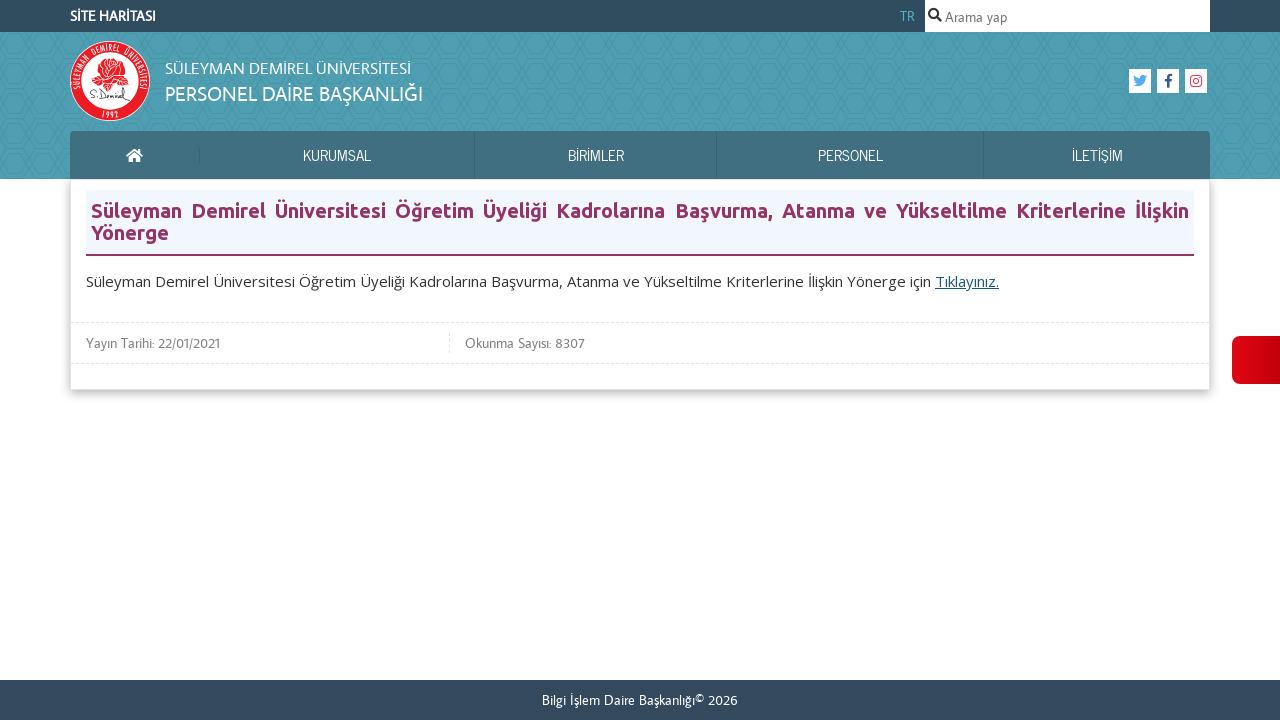

--- FILE ---
content_type: text/html; charset=utf-8
request_url: https://persdb.sdu.edu.tr/tr/haber/suleyman-demirel-universitesi-ogretim-uyeligi-kadrolarina-basvurma-atanma-ve-yukseltilme-kriterlerine-iliskin-yonerge-32642h.html
body_size: 12537
content:
<!DOCTYPE html PUBLIC "-//W3C//DTD XHTML 1.0 Transitional//EN" "http://www.w3.org/TR/xhtml1/DTD/xhtml1-transitional.dtd">
<html lang="tr">    
        <head>
        <meta charset="utf-8">
        <meta name="viewport" content="width=device-width, initial-scale=1, shrink-to-fit=no">
        <meta http-equiv="Content-Type" content="text/html; charset=utf-8" />
        <title>Süleyman Demirel Üniversitesi Öğretim Üyeliği Kadrolarına Başvurma, Atanma ve Yükseltilme Kriterlerine İlişkin Yönerge - Personel Daire Başkanlığı - Süleyman Demirel Üniversitesi</title>
        <meta name="keywords" content="Süleyman, Demirel, Üniversitesi, Öğretim, Üyeliği, Kadrolarına, Başvurma,, Atanma, ve, Yükseltilme, Kriterlerine, İlişkin, Yönerge" />
        <meta name="description" content="" />
        <meta name="robots" content="all" />
        <meta http-equiv="X-UA-Compatible" content="IE=edge" />
        <meta name="rating" content="general" />
        <meta name="author" content="Süleyman Demirel Üniversitesi" />  
        <meta name="google-site-verification" content="Sm6Tt2dlsDkAr2Ktzt_67RN0uQsFBOILyprgiJL9oyY" />
        <meta name="copyright" content="Copyright (c) 2026 Bilgi İşlem Daire Başkanlığı" />
        <meta property="og:image" content="http://w3.sdu.edu.tr/assets/images/sdu-logo-sm.png?v=3" />
        <link rel="shortcut icon" href="https://taslak.sdu.edu.tr/assets/themes/taslakv2/favicon.ico?v=2" />
        <link rel="canonical" href="https://persdb.sdu.edu.tr/tr/haber/suleyman-demirel-universitesi-ogretim-uyeligi-kadrolarina-basvurma-atanma-ve-yukseltilme-kriterlerine-iliskin-yonerge-32642h.html" />
        <link rel="apple-touch-icon" href="http://w3.sdu.edu.tr/assets/images/apple-touch-icon.png" />
	<link rel="stylesheet" href="https://cdn.jsdelivr.net/gh/orestbida/cookieconsent@3.1.0/dist/cookieconsent.css">
        <script src="https://taslak.sdu.edu.tr/assets/themes/taslakv2/highcharts/highcharts.js"></script>
        <script src="https://taslak.sdu.edu.tr/assets/themes/taslakv2/highcharts/exporting.js"></script>
        <script src="https://taslak.sdu.edu.tr/assets/themes/taslakv2/highcharts/export-data.js"></script>
        <script src="https://taslak.sdu.edu.tr/assets/themes/taslakv2/highcharts/accessibility.js"></script>
        <script src="https://taslak.sdu.edu.tr/assets/themes/taslakv2/highcharts/no-data-to-display.js"></script>
        <script src="https://taslak.sdu.edu.tr/assets/themes/taslakv2/highcharts/heatmap.js"></script>
        <script src="https://taslak.sdu.edu.tr/assets/themes/taslakv2/highcharts/treemap.js"></script>
        <link rel="stylesheet" href="https://taslak.sdu.edu.tr/assets/themes/taslakv2/node_modules/bootstrap/dist/css/bootstrap.min.css">
<link rel="stylesheet" href="https://taslak.sdu.edu.tr/assets/themes/taslakv2/node_modules/@fortawesome/fontawesome-free/css/all.min.css">
<link rel="stylesheet" href="https://taslak.sdu.edu.tr/assets/themes/taslakv2/node_modules/sweetalert2/dist/sweetalert2.min.css">
<link rel="stylesheet" href="https://taslak.sdu.edu.tr/assets/themes/taslakv2/css/webslidemenu.css?v=3">
<link rel="stylesheet" href="https://taslak.sdu.edu.tr/assets/themes/taslakv2/css/style.css?v=141220222249">
<link type="text/css" rel="stylesheet" href="https://taslak.sdu.edu.tr/assets/themes/taslakv2/css/content.css" /><script type="text/javascript">
    var BASE_URL = 'https://persdb.sdu.edu.tr/';
    var SITE_URL = '/tr/';
    var CURRENT_URL = 'https://persdb.sdu.edu.tr/tr/haber/suleyman-demirel-universitesi-ogretim-uyeligi-kadrolarina-basvurma-atanma-ve-yukseltilme-kriterlerine-iliskin-yonerge-32642h.html';
    var TITLE = document.title;
    window.onerror = function () { return false; };
</script>
        <style>
            .highcharts-data-label span {
                text-align: center
            }

			/*Erisilebilirli*/
        :root {
            --panel-width: 320px;
            --panel-bg: linear-gradient(90.69deg, rgb(225, 6, 19) -2.41%, rgb(194, 0, 10) 99.41%);
            --panel-text: #333333;
            --panel-border: #e5e7eb;
            --button-hover: #f3f4f6;
            --icon-size: 24px;

        }

        .a11y-toolbar {
            position: fixed;
            top: 50%;
            right: 0;
            transform: translateY(-50%) translateX(var(--panel-width));
            width: var(--panel-width);
            background: linear-gradient(90.69deg, rgb(225, 6, 19) -2.41%, rgb(194, 0, 10) 99.41%);
            border-radius: 12px 0 0 12px;
            transition: transform 0.3s cubic-bezier(0.4, 0, 0.2, 1);
            z-index: 9999;
            padding: 16px;
        }

            .a11y-toolbar.active {
                transform: translateY(-50%) translateX(0);
            }

        .toolbar-toggle {
            position: absolute;
            left: -48px;
            top: 50%;
            transform: translateY(-50%);
            width: 48px;
            height: 48px;
            background: linear-gradient(90.69deg, rgb(225, 6, 19) -2.41%, rgb(194, 0, 10) 99.41%);
            border: none;
            border-radius: 8px 0 0 8px;
            cursor: pointer;
            display: flex;
            align-items: center;
            justify-content: center;
            transition: background-color 0.2s;
        }

            .toolbar-toggle .engelsizceviri-highlight {
                width: 48px;
            }

        .toolbar-header {
            display: flex;
            align-items: center;
            padding-bottom: 16px;
            margin-bottom: 16px;
            border-bottom: 1px solid var(--panel-border);
        }

        .toolbar-title {
            font-size: 18px;
            font-weight: 600;
            margin: 0;
            color: var(--panel-text);
        }

        .toolbar-controls {
            display: flex;
            flex-direction: column;
            gap: 8px;
        }

        .control-button {
            display: flex;
            align-items: center;
            padding: 12px;
            border: 1px solid var(--panel-border);
            border-radius: 8px;
            background: var(--button-hover);
            cursor: pointer;
            transition: all 0.2s;
            width: 100%;
            text-align: left;
        }

            .control-button:hover {
                background: var(--button-hover);
            }

            .control-button.active {
                background: #e0e7ff;
                border-color: #818cf8;
            }

        .button-icon {
            width: var(--icon-size);
            height: var(--icon-size);
            margin-right: 12px;
            flex-shrink: 0;
        }

        .button-text {
            font-size: 14px;
            color: var(--panel-text);
        }

        .icon-wrapper {
            display: flex;
            align-items: center;
            justify-content: center;
            width: var(--icon-size);
            height: var(--icon-size);
        }

        /* Dark mode stilleri */
        [data-theme="dark"] {
            --panel-bg: #1f2937;
            --panel-text: #f9fafb;
            --panel-border: #374151;
            --button-hover: #374151;
        }

            /* Dark mode sadece içerik için */
            [data-theme="dark"] #mainContent {
                background-color: #1f2937;
                color: #f9fafb;
            }

        #mainContent {
            transition: font-size 0.3s ease;
        }

            /* Yüksek kontrast sadece içerik için */
            #mainContent.high-contrast {
                filter: contrast(150%);
            }

        /* Linkleri belirginleştirme stilleri */
        .link-underline a {
			
            text-decoration: underline;
            /* Linklerin altını çizer */
        }

        .link-border a {
            border: 2px solid blue;
            /* Linklerin etrafına çerçeve ekler */
            padding: 2px;
            /* Çerçeve ile metin arasında boşluk bırakır */
        }

        .high-contrast {
            background-color: #000 !important;
            color: #fff !important;
            filter: contrast(150%);
        }

        #toggleToolbar:focus {
            outline: none;
        }
        </style>
    </head>
<body itemscope itemtype="http://schema.org/CollegeOrUniversity" class="i18n-tr">
	<div class="a11y-toolbar" id="a11yToolbar">
        <button class="toolbar-toggle" id="toggleToolbar" aria-label="Erişilebilirlik menüsünü aç/kapat">
            <svg viewBox="0 0 454 454" fill="none" xmlns="http://www.w3.org/2000/svg">
                <path d="M226.623 453.246C101.46 453.246 0 351.786 0 226.623C0 101.46 101.46 0 226.623 0C351.786 0 453.246 101.46 453.246 226.623C453.103 351.728 351.727 453.104 226.623 453.246ZM226.623 16.787C110.735 16.787 16.787 110.735 16.787 226.623C16.787 342.511 110.735 436.459 226.623 436.459C342.511 436.459 436.459 342.511 436.459 226.623C436.325 110.785 342.461 16.922 226.623 16.787Z" fill="url(#paint0_linear_1_45)" />
                <path d="M340.304 163.118C340.371 169.371 335.973 174.785 329.837 176.002C316.491 178.931 289.557 185.831 273.156 189.608C265.526 191.337 260.113 198.136 260.146 205.967C260.213 223.551 260.44 252.635 261.178 260.382C262.085 271.73 263.587 283.011 265.685 294.199C267.716 305.438 270.293 316.618 273.407 327.647C276.412 338.55 280.013 349.277 284.193 359.785L284.411 360.331C287.005 366.777 283.874 374.113 277.419 376.698C271.25 379.174 264.225 376.429 261.371 370.428C256.058 359.164 251.383 347.606 247.379 335.805C243.35 324.18 239.875 312.37 236.963 300.376C236.006 296.507 235.15 292.612 234.327 288.701C233.932 286.771 232.22 285.377 230.239 285.377H223.004C221.023 285.377 219.311 286.77 218.908 288.709C218.094 292.62 217.229 296.515 216.272 300.384C213.368 312.378 209.893 324.188 205.856 335.813C201.844 347.606 197.177 359.164 191.864 370.436C188.876 376.714 181.364 379.375 175.094 376.387C169.093 373.533 166.348 366.5 168.824 360.339L169.042 359.793C173.222 349.284 176.823 338.558 179.828 327.655C182.942 316.626 185.519 305.446 187.55 294.207C189.648 283.019 191.159 271.738 192.057 260.39C192.796 252.643 193.014 223.56 193.089 205.975C193.114 198.152 187.709 191.354 180.079 189.616C163.678 185.831 136.744 178.94 123.398 176.01C117.262 174.793 112.864 169.379 112.931 163.126C113.191 156.176 119.041 150.754 125.991 151.023C126.73 151.048 127.46 151.141 128.182 151.3L128.946 151.468C160.95 159.156 193.701 163.252 226.612 163.68C259.523 163.252 292.282 159.148 324.278 151.468L325.042 151.3C331.841 149.823 338.547 154.137 340.016 160.936C340.186 161.65 340.279 162.388 340.304 163.118ZM226.623 142.689C245.164 142.689 260.197 127.656 260.197 109.115C260.197 90.574 245.164 75.541 226.623 75.541C208.082 75.541 193.049 90.574 193.049 109.115C193.049 127.656 208.082 142.689 226.623 142.689Z" fill="url(#paint1_linear_1_45)" />
                <defs>
                    <linearGradient id="paint0_linear_1_45" x1="226.624" y1="453.27" x2="226.624" y2="0.0264211" gradientUnits="userSpaceOnUse">
                        <stop stop-color="#E2EFF6" />
                        <stop offset="1" stop-color="white" />
                    </linearGradient>
                    <linearGradient id="paint1_linear_1_45" x1="226.62" y1="377.638" x2="226.62" y2="75.567" gradientUnits="userSpaceOnUse">
                        <stop stop-color="#E2EFF6" />
                        <stop offset="1" stop-color="white" />
                    </linearGradient>
                </defs>
            </svg>

        </button>

        <div class="toolbar-controls">
            <button class="control-button" id="increaseFontSize">
                <div class="icon-wrapper">
                    <svg class="button-icon" id="fi_13654515" enable-background="new 0 0 64 64" viewBox="0 0 64 64" xmlns="http://www.w3.org/2000/svg"><g><path d="m46.902 56.778-18.442-45.323c-.767-1.883-2.598-3.115-4.631-3.115s-3.865 1.232-4.631 3.116l-18.443 45.322c-1.041 2.558.189 5.476 2.747 6.516.617.252 1.255.37 1.882.37 1.974 0 3.844-1.176 4.633-3.116l4.454-10.945h18.715l4.454 10.945c1.039 2.557 3.956 3.79 6.516 2.746 2.557-1.041 3.787-3.959 2.746-6.516zm-28.361-17.176 5.288-12.996 5.288 12.996z" fill="#3c4652"></path><path d="m58.615 8.407h-3.072v-3.072c0-2.761-2.238-5-5-5s-5 2.239-5 5v3.071h-3.071c-2.762 0-5 2.239-5 5s2.238 5 5 5h3.071v3.071c0 2.761 2.238 5 5 5s5-2.239 5-5v-3.071h3.072c2.762 0 5-2.239 5-5s-2.239-4.999-5-4.999z" fill="#2d7abe"></path></g></svg>
                </div>
                <span class="button-text">Yazı Boyutunu Büyüt</span>
            </button>

            <button class="control-button" id="decreaseFontSize">
                <div class="icon-wrapper">
                    <svg class="button-icon" id="fi_13654565" enable-background="new 0 0 64 64" viewBox="0 0 64 64" xmlns="http://www.w3.org/2000/svg"><g><path d="m46.902 52.776-18.442-45.323c-.767-1.883-2.598-3.115-4.631-3.115s-3.865 1.232-4.631 3.116l-18.443 45.322c-1.041 2.558.189 5.476 2.747 6.516.617.252 1.255.37 1.882.37 1.974 0 3.844-1.176 4.633-3.116l4.455-10.946h18.715l4.454 10.945c1.039 2.557 3.956 3.79 6.516 2.746 2.556-1.04 3.786-3.958 2.745-6.515zm-28.361-17.176 5.288-12.996 5.288 12.996z" fill="#3c4652"></path><path d="m58.615 14.404h-16.144c-2.762 0-5-2.239-5-5s2.238-5 5-5h16.144c2.762 0 5 2.239 5 5s-2.239 5-5 5z" fill="#2d7abe"></path></g></svg>
                </div>
                <span class="button-text">Yazı Boyutunu Küçült</span>
            </button>

            <button class="control-button" id="highlightLinks">
                <div class="icon-wrapper">
                    <svg class="button-icon" id="fi_5678732" enable-background="new 0 0 512.004 512.004" height="512" viewBox="0 0 512.004 512.004" width="512" xmlns="http://www.w3.org/2000/svg"><g><g><path d="m105.344 105.343c-2.93 2.93-6.77 4.4-10.6 4.4-3.84 0-7.68-1.47-10.61-4.4l-32.58-32.58c-5.86-5.86-5.86-15.35 0-21.21l30.979 19.568z" fill="#6d4d8c"></path></g><g><path d="m59.528 170.856c-1.278 0-2.575-.164-3.868-.509l-44.515-11.849c-8.005-2.131-12.768-10.348-10.637-18.354s10.349-12.771 18.354-10.637l44.515 11.849c8.005 2.131 12.768 10.348 10.637 18.354-1.787 6.713-7.854 11.146-14.486 11.146z" fill="#6d4d8c"></path></g><g><path d="m155.842 74.522c-6.633 0-12.699-4.433-14.485-11.146l-11.849-44.515c-2.131-8.006 2.631-16.223 10.637-18.354 8.004-2.128 16.223 2.631 18.354 10.637l11.849 44.515c2.131 8.006-2.631 16.223-10.637 18.354-1.293.344-2.592.509-3.869.509z" fill="#533373"></path></g><g><g><path d="m478.485 478.482c-16.026 16.026-41.581 17.598-59.446 3.659l-37.246-29.07-31.5 52.148c-6.053 10.771-23.445 8.153-26.088-3.868l-54.444-214.203c-1.239-4.888.181-10.062 3.745-13.625l.01-.009 119.512 74.729z" fill="#6d4d8c"></path></g><path d="m505.221 350.29-52.148 31.5 29.07 37.246c13.94 17.865 12.368 43.42-3.659 59.446l-204.97-204.97c3.564-3.554 8.728-4.983 13.616-3.745l214.222 54.434c12.038 2.64 14.623 20.073 3.869 26.089z" fill="#533373"></path></g><path d="m105.344 105.343-53.79-53.79c5.86-5.86 15.35-5.86 21.21 0l32.58 32.58c5.86 5.86 5.86 15.35 0 21.21z" fill="#533373"></path><path d="m208.034 208.033-41.43 41.42c-2.93 2.93-6.77 4.39-10.61 4.39s-7.68-1.46-10.61-4.39c-5.85-5.86-5.85-15.35 0-21.21l41.43-41.43h21.22z" fill="#99f"></path><g><g><path d="m144.286 331.828c-21.713.001-42.125-8.453-57.478-23.806-15.351-15.351-23.805-35.765-23.805-57.482.01-21.72 8.464-42.125 23.805-57.466l29.699-29.699c5.857-5.857 15.355-5.857 21.213 0s5.858 15.355 0 21.213l-29.699 29.699c-9.678 9.678-15.011 22.556-15.018 36.26 0 13.697 5.333 26.578 15.018 36.263 19.996 19.995 52.528 19.993 72.523 0l29.699-29.698c5.858-5.857 15.354-5.859 21.213 0 5.857 5.857 5.857 15.355 0 21.213l-29.699 29.698c-15.35 15.35-35.76 23.804-57.471 23.805z" fill="#bfb3ff"></path></g><path d="m331.824 144.293c-.01 21.72-8.46 42.12-23.8 57.46l-29.7 29.7c-2.93 2.93-6.77 4.4-10.61 4.4-3.83 0-7.67-1.47-10.6-4.4-5.86-5.85-5.86-15.35 0-21.21l29.7-29.7c9.67-9.68 15.01-22.55 15.01-36.26 0-13.7-5.33-26.58-15.01-36.26-20-20-52.53-19.99-72.53 0l-29.7 29.7c-5.85 5.86-15.35 5.86-21.21 0s-5.86-15.36 0-21.22l29.7-29.69c31.69-31.7 83.26-31.7 114.95 0 15.35 15.35 23.8 35.76 23.8 57.48z" fill="#99f"></path></g><path d="m249.434 166.623-41.4 41.41-21.22-21.22 41.4-41.4c5.86-5.86 15.36-5.86 21.22 0 5.86 5.85 5.86 15.35 0 21.21z" fill="#8066ff"></path></g></svg>
                </div>
                <span class="button-text">
                    Linkleri  
                    Belirginleştir
                </span>
            </button>

            <button class="control-button" id="zoomIn">
                <div class="icon-wrapper">
                    <svg class="button-icon" clip-rule="evenodd" fill-rule="evenodd" height="512" stroke-linejoin="round" stroke-miterlimit="2" viewBox="0 0 64 64" width="512" xmlns="http://www.w3.org/2000/svg" id="fi_5460533"><g fill="#444a6e"><path d="m21.161 3h-9.032c-5.042 0-9.129 4.087-9.129 9.129v9.032c0 2.048 1.662 3.71 3.71 3.71 2.047 0 3.709-1.662 3.709-3.71v-9.032c0-.944.766-1.71 1.71-1.71h9.032c2.048 0 3.71-1.662 3.71-3.709 0-2.048-1.662-3.71-3.71-3.71z"></path><path d="m61 21.161v-9.032c0-5.042-4.087-9.129-9.129-9.129h-9.032c-2.048 0-3.71 1.662-3.71 3.71 0 2.047 1.662 3.709 3.71 3.709h9.032c.944 0 1.71.766 1.71 1.71v9.032c0 2.048 1.662 3.71 3.709 3.71 2.048 0 3.71-1.662 3.71-3.71z"></path><path d="m42.839 61h9.032c5.042 0 9.129-4.087 9.129-9.129v-9.032c0-2.048-1.662-3.71-3.71-3.71-2.047 0-3.709 1.662-3.709 3.71v9.032c0 .944-.766 1.71-1.71 1.71h-9.032c-2.048 0-3.71 1.662-3.71 3.709 0 2.048 1.662 3.71 3.71 3.71z"></path><path d="m3 42.839v9.032c0 5.042 4.087 9.129 9.129 9.129h9.032c2.048 0 3.71-1.662 3.71-3.71 0-2.047-1.662-3.709-3.71-3.709h-9.032c-.944 0-1.71-.766-1.71-1.71v-9.032c0-2.048-1.662-3.71-3.709-3.71-2.048 0-3.71 1.662-3.71 3.71z"></path></g><path d="m28 28h-7c-2.208 0-4 1.792-4 4s1.792 4 4 4h7v7c0 2.208 1.792 4 4 4s4-1.792 4-4v-7h7c2.208 0 4-1.792 4-4s-1.792-4-4-4h-7v-7c0-2.208-1.792-4-4-4s-4 1.792-4 4z" fill="#f8bc38"></path></svg>
                </div>
                <span class="button-text">Yakınlaştır</span>
            </button>

            <button class="control-button" id="zoomOut">
                <div class="icon-wrapper">
                    <svg class="button-icon" clip-rule="evenodd" fill-rule="evenodd" height="512" stroke-linejoin="round" stroke-miterlimit="2" viewBox="0 0 64 64" width="512" xmlns="http://www.w3.org/2000/svg" id="fi_5460591"><g fill="#444a6e"><path d="m21.166 3.136h-9.032c-5.042 0-9.129 4.087-9.129 9.129v9.032c0 2.048 1.662 3.71 3.709 3.71 2.048 0 3.71-1.662 3.71-3.71v-9.032c0-.944.766-1.71 1.71-1.71h9.032c2.047 0 3.71-1.662 3.71-3.709 0-2.048-1.663-3.71-3.71-3.71z"></path><path d="m61.005 21.297v-9.032c0-5.042-4.087-9.129-9.129-9.129h-9.033c-2.047 0-3.709 1.662-3.709 3.71 0 2.047 1.662 3.709 3.709 3.709h9.033c.944 0 1.709.766 1.709 1.71v9.032c0 2.048 1.663 3.71 3.71 3.71s3.71-1.662 3.71-3.71z"></path><path d="m42.843 61.136h9.033c5.042 0 9.129-4.087 9.129-9.129v-9.032c0-2.048-1.663-3.71-3.71-3.71s-3.71 1.662-3.71 3.71v9.032c0 .944-.765 1.71-1.709 1.71h-9.033c-2.047 0-3.709 1.662-3.709 3.709 0 2.048 1.662 3.71 3.709 3.71z"></path><path d="m3.005 42.975v9.032c0 5.042 4.087 9.129 9.129 9.129h9.032c2.047 0 3.71-1.662 3.71-3.71 0-2.047-1.663-3.709-3.71-3.709h-9.032c-.944 0-1.71-.766-1.71-1.71v-9.032c0-2.048-1.662-3.71-3.71-3.71-2.047 0-3.709 1.662-3.709 3.71z"></path></g><path d="m43.005 28.136h-22c-2.208 0-4 1.792-4 4s1.792 4 4 4h22c2.207 0 4-1.792 4-4s-1.793-4-4-4z" fill="#df2626"></path></svg>
                </div>
                <span class="button-text">Uzaklaştır</span>
            </button>

            <button class="control-button" id="resetSettings">
                <div class="icon-wrapper">
                    <svg class="button-icon" id="fi_2499263" enable-background="new 0 0 64.019 64.019" height="512" viewBox="0 0 64.019 64.019" width="512" xmlns="http://www.w3.org/2000/svg" xmlns:xlink="http://www.w3.org/1999/xlink"><linearGradient id="SVGID_1_" gradientUnits="userSpaceOnUse" x1="17.091" x2="49.122" y1="35.929" y2="3.898"><stop offset="0" stop-color="#1a6fb0"></stop><stop offset="1" stop-color="#3d9ae2"></stop></linearGradient><linearGradient id="SVGID_2_" gradientUnits="userSpaceOnUse" x1="14.883" x2="46.914" y1="60.126" y2="28.096"><stop offset="0" stop-color="#00b6bd"></stop><stop offset="1" stop-color="#46f8ff"></stop></linearGradient><g><path d="m63.999 31.717c-.158-17.51-14.452-31.707-31.999-31.707-7.859 0-15.295 2.835-21.149 8.023l-3.437-3.437c-.573-.573-1.432-.744-2.18-.434-.747.31-1.234 1.039-1.234 1.848v16c0 1.105.895 2 2 2h16c.809 0 1.538-.487 1.848-1.235.309-.747.139-1.607-.434-2.179l-4.062-4.062c3.568-2.931 7.99-4.524 12.648-4.524 11.028 0 20 8.972 20 20 0 1.104.895 2 2 2h8c.008.001.016.001.019 0 1.106 0 2-.896 2-2 0-.1-.006-.198-.02-.293z" fill="url(#SVGID_1_)"></path><path d="m58 40.01h-16c-.809 0-1.538.487-1.848 1.234-.309.748-.139 1.607.434 2.18l4.062 4.061c-3.569 2.931-7.991 4.525-12.648 4.525-11.028 0-20-8.972-20-20 0-1.105-.896-2-2-2h-8c-1.105 0-2 .896-2 2 0 17.645 14.355 32 32 32 7.859 0 15.295-2.835 21.149-8.022l3.437 3.437c.572.572 1.431.742 2.18.434.747-.311 1.234-1.041 1.234-1.849v-16c0-1.105-.896-2-2-2z" fill="url(#SVGID_2_)"></path></g></svg>
                </div>
                <span class="button-text">Ayarları Sıfırla</span>
            </button>
        </div>
    </div>
	<header>
		<div class="wsmenucontent overlapblackbg"></div>
		<div class="wsmenuexpandermain slideRight">
			<a id="navToggle" class="animated-arrow slideLeft">
				<span></span>
			</a>
			<a class="smallogo" style="padding-top:5px">
							</a>
			<a class="callusicon visible-xs" href="tel:0246 211 10 45"> 
				<span class="fas fa-phone"></span>
			</a>
			<div class="clearfix"></div>
		</div>
		
		<div class="header wrapper">
			<div id="fixed-nav" class="wrapper hidden-print">
				<div class="container">
					                    
					<div id="top-nav" class="row justify-content-between">
                        <div class="top-nav__dil w-50 align-items-center justify-content-start">
                                <a href="/tr/site-haritasi" style="color: #fff !important; font-weight: bold; text-decoration: none">SİTE HARİTASI</a>
                        </div>

						<div class="top-nav__dil">
                                                            <a href="https://persdb.sdu.edu.tr/tr">TR</a>
                            						</div>
						<div class="top-nav__arama search-field">
                            <i class="fas fa-search"></i>
                            <form method="post" action="/tr/arsiv" id="search-form">
                                <input type="text" id="sdu-search" placeholder="Arama yap" name="q" data-toggle="typeahead" autocomplete="off" tabindex="1"/>
                            </form>
						</div>
						<div class="arrow-up hidden-xs"></div>
						<div class="arrow-down hidden-xs"></div>
					</div>
				</div>
			</div>
		</div>
		
		<div class="container header__container">
			<div class="header__top">
				<div class="header__logo">
					<svg class="header__sdu-logo img-fluid">
						<a href="/tr/">
							<use href="https://persdb.sdu.edu.tr/assets/themes/taslakv2/img/sdu-icon.svg#sdu-beyaz-cerceve" xlink:href="https://persdb.sdu.edu.tr/assets/themes/taslakv2/img/sdu-icon.svg#sdu-beyaz-cerceve"></use>
						</a>
					</svg>
					<span>
						<a href="/tr/" alt="Süleyman Demirel Üniversitesi">
							<small>Süleyman Demirel Üniversitesi</small>
						</a>
						<a href="/tr/" alt="Personel Daire Başkanlığı">
                            Personel Daire Başkanlığı                        </a>
					</span>
				</div>
				<div class="header__sosyal-medya">
                    					<div class="header__icon-box">
						<a href="https://twitter.com/sdupersonel" class="twitter">
							<i class="fab fa-twitter"></i>
						</a>
                    </div>
                    
                    					<div class="header__icon-box">
						<a href="https://www.facebook.com/SDUpbs/" class="facebook">
							<i class="fab fa-facebook-f"></i>
						</a>
                    </div>
                    
                    					<div class="header__icon-box">
						<a href="https://www.instagram.com/sdupersonel/?hl=tr" class="instagram">
							<i class="fab fa-instagram"></i>
						</a>
                    </div>
                    
                    
                    
                     
				</div>
			</div>
			<div class="header__menu"> 
				<nav class="wsmenu slideLeft clearfix ana-menu" role="navigation">
                    
<ul class="mobile-sub wsmenu-list">
<li><a href="/tr/"><i class="fas fa-home"></i><span class="sr-only">Ana Sayfa</span></a></li><li><a href="/tr/kurumsal.html" target="_self">KURUMSAL</a>
<ul class="wsmenu-submenu">
<li><a href="/tr/kurumsal/misyon-ve-vizyon-12032s.html" target="_self"><i class="fa fa-angle-right"></i>Misyon ve Vizyon</a></li>
<li><a href="/tr/kurumsal/yonetim-12712s.html" target="_self"><i class="fa fa-angle-right"></i>Yönetim</a></li>
<li><a href="/tr/kurumsal/kalite-politikasi-12984s.html" target="_self"><i class="fa fa-angle-right"></i>Kalite Politikası</a></li>
<li><a href="/tr/kurumsal/organizasyon-semasi-12644s.html" target="_self"><i class="fa fa-angle-right"></i>Organizasyon Şeması</a></li>
<li><a href="/tr/kurumsal/yetki-gorev-ve-sorumluluklari-13609s.html" target="_self"><i class="fa fa-angle-right"></i>Yetki, Görev ve Sorumlulukları</a></li>
<li><a href="/tr/kurumsal/sdu-kalite-guvence-sistemi-karar-agaci-modeli-16512s.html" target="_self"><i class="fa fa-angle-right"></i>SDÜ Kalite Güvence Sistemi Karar Ağacı Modeli</a></li>
</ul></li>
<li><a href="/tr/birimler.html" target="_blank">Birimler</a>
<ul class="wsmenu-submenu">
<li><a href="/tr/atama-ve-ozluk-sube-mudurlugu.html" target="_self"><i class="fa fa-angle-right"></i>Atama ve Özlük Şube Müdürlüğü</a>
<ul class="wsmenu-submenu-sub">
<li><a href="/tr/atama-ve-ozluk-sube-mudurlugu/organizasyon-semasi-14814s.html" target="_self"><i class="fa fa-angle-right"></i>Organizasyon Şeması</a></li>
<li><a href="/tr/atama-ve-ozluk-sube-mudurlugu/is-akis-semalari-14822s.html" target="_self"><i class="fa fa-angle-right"></i>İş Akış Şemaları</a></li>
<li><a href="/tr/atama-ve-ozluk-sube-mudurlugu/dokumanlar-14840s.html" target="_self"><i class="fa fa-angle-right"></i>Dökümanlar</a></li>
</ul></li>
<li><a href="/tr/disiplin-sube-mudurlugu.html" target="_self"><i class="fa fa-angle-right"></i>Disiplin Şube Müdürlüğü</a>
<ul class="wsmenu-submenu-sub">
<li><a href="/tr/disiplin-sube-mudurlugu/organizasyon-semasi-14819s.html" target="_self"><i class="fa fa-angle-right"></i>Organizasyon Şeması</a></li>
<li><a href="/tr/disiplin-sube-mudurlugu/is-akis-semalari-14823s.html" target="_self"><i class="fa fa-angle-right"></i>İş Akış Şemaları</a></li>
<li><a href="/tr/disiplin-sube-mudurlugu/dokumanlar-14841s.html" target="_self"><i class="fa fa-angle-right"></i>Dökümanlar</a></li>
</ul></li>
<li><a href="/tr/egitim-ve-planlama-sube-mudurlugu.html" target="_self"><i class="fa fa-angle-right"></i>Eğitim ve Planlama Şube Müdürlüğü</a>
<ul class="wsmenu-submenu-sub">
<li><a href="/tr/egitim-ve-planlama-sube-mudurlugu/organizasyon-semasi-14821s.html" target="_self"><i class="fa fa-angle-right"></i>Organizasyon Şeması</a></li>
<li><a href="/tr/egitim-ve-planlama-sube-mudurlugu/is-akis-semalari-14824s.html" target="_self"><i class="fa fa-angle-right"></i>İş Akış Şemaları</a></li>
<li><a href="/tr/egitim-ve-planlama-sube-mudurlugu/dokumanlar-14839s.html" target="_self"><i class="fa fa-angle-right"></i>Dökümanlar</a></li>
</ul></li>
<li><a href="/tr/evrak-kayitsekreterlik-birimi.html" target="_self"><i class="fa fa-angle-right"></i>Evrak Kayıt/Sekreterlik Birimi</a>
<ul class="wsmenu-submenu-sub">
<li><a href="/tr/evrak-kayitsekreterlik-birimi/organizasyon-semasi-14828s.html" target="_self"><i class="fa fa-angle-right"></i>Organizasyon Şeması</a></li>
<li><a href="/tr/evrak-kayitsekreterlik-birimi/is-akis-semalari-14829s.html" target="_self"><i class="fa fa-angle-right"></i>İş Akış Şemaları</a></li>
</ul></li>
<li><a href="/tr/tasinir-kayit-kontrol-birimi.html" target="_self"><i class="fa fa-angle-right"></i>Taşınır Kayıt Kontrol Birimi</a>
<ul class="wsmenu-submenu-sub">
<li><a href="/tr/tasinir-kayit-kontrol-birimi/personel-14830s.html" target="_self"><i class="fa fa-angle-right"></i>Personel</a></li>
<li><a href="/tr/tasinir-kayit-kontrol-birimi/organizasyon-semasi-14831s.html" target="_self"><i class="fa fa-angle-right"></i>Organizasyon Şeması</a></li>
<li><a href="/tr/tasinir-kayit-kontrol-birimi/is-akis-semalari-14832s.html" target="_self"><i class="fa fa-angle-right"></i>İş Akış Şemaları</a></li>
</ul></li>
<li><a href="/tr/arsiv-birimi.html" target="_self"><i class="fa fa-angle-right"></i>Arşiv Birimi</a>
<ul class="wsmenu-submenu-sub">
<li><a href="/tr/arsiv-birimi/organizasyon-semasi-14834s.html" target="_self"><i class="fa fa-angle-right"></i>Organizasyon Şeması</a></li>
<li><a href="/tr/arsiv-birimi/is-akis-semalari-14836s.html" target="_self"><i class="fa fa-angle-right"></i>İş Akış Şemaları</a></li>
</ul></li>
<li><a href="/tr/kalite-birimi.html" target="_self"><i class="fa fa-angle-right"></i>Kalite Birimi</a></li>
</ul></li>
<li><a href="/tr/idari-kadro" target="_self">PERSONEL</a></li>
<li><a href="/tr/iletisim">İletişim</a></ul>                </nav>
			</div>
		</div>
	</header>
<article>		
	<section class="main">
		<div class="container bordered">
            <div class="row main__body">
                <div class="col-md-12">
                    <h2 class="page-title">Süleyman Demirel Üniversitesi Öğretim Üyeliği Kadrolarına Başvurma, Atanma ve Yükseltilme Kriterlerine İlişkin Yönerge</h2>
                    <p></p>                                        
                    <p>Süleyman Demirel Üniversitesi Öğretim Üyeliği Kadrolarına Başvurma, Atanma ve Yükseltilme Kriterlerine İlişkin Yönerge için <a href="https://persdb.sdu.edu.tr/assets/uploads/sites/128/files/ynr-005-suleyman-demirel-universitesi-ogretim-uyeligi-kadrolarina-basvurma-atanma-ve-yukseltilme-kriterlerine-iliskin-yonerge-22012021.pdf">Tıklayınız.</a></p>                </div>
            </div>

            <div class="main__icerik-bilgi-container">
                <div class="row main__icerik-bilgi">
                    <div class="col-sm-4">Yayın Tarihi: 22/01/2021</div>
                    <div class="col-sm-4">Okunma Sayısı: 8307</div>
                    <!--<div class="col-sm-4">Yayınlayan: Kurumsal İletişim Merkezi</div>-->
                </div>
            </div>

            <div class="row">
	<div class="main__share-bar">
		<ul class="main__share-items">
			<li>
				<a class="fab fa-facebook-f facebook" href="https://persdb.sdu.edu.tr/tr/haber/suleyman-demirel-universitesi-ogretim-uyeligi-kadrolarina-basvurma-atanma-ve-yukseltilme-kriterlerine-iliskin-yonerge-32642h.html"></a>
			</li>
			<li>
				<a class="fab fa-twitter twitter" href="https://persdb.sdu.edu.tr/tr/haber/suleyman-demirel-universitesi-ogretim-uyeligi-kadrolarina-basvurma-atanma-ve-yukseltilme-kriterlerine-iliskin-yonerge-32642h.html"></a>
			</li>
			<li>
				<a class="fab fa-google-plus-g google-plus" href="https://persdb.sdu.edu.tr/tr/haber/suleyman-demirel-universitesi-ogretim-uyeligi-kadrolarina-basvurma-atanma-ve-yukseltilme-kriterlerine-iliskin-yonerge-32642h.html"></a>
			</li>
			<li>
				<a class="fab fa-linkedin-in linkedin" href="https://persdb.sdu.edu.tr/tr/haber/suleyman-demirel-universitesi-ogretim-uyeligi-kadrolarina-basvurma-atanma-ve-yukseltilme-kriterlerine-iliskin-yonerge-32642h.html"></a>
			</li>
			<li>
				<a class="fab fa-whatsapp whatsapp" href="https://persdb.sdu.edu.tr/tr/haber/suleyman-demirel-universitesi-ogretim-uyeligi-kadrolarina-basvurma-atanma-ve-yukseltilme-kriterlerine-iliskin-yonerge-32642h.html"></a>
			</li>
		</ul>
	</div>
</div>		</div>
	</section>
</article>


<footer>
    <div class="container">
        <div class="row">
            <div class="col-md-12">
                <a href="http://bidb.sdu.edu.tr" target="_blank" class="footer__link">Bilgi İşlem Daire Başkanlığı© 2026</a>
            </div>
                    </div>
    </div>
</footer>

<!-- JS import -->
<script src="https://taslak.sdu.edu.tr/assets/themes/taslakv2/node_modules/jquery/dist/jquery.min.js"></script>
<script src="https://taslak.sdu.edu.tr/assets/themes/taslakv2/js/jquery-ui/jquery-ui.min.js"></script>
<script src="https://taslak.sdu.edu.tr/assets/themes/taslakv2/js/jquery.cookiebar.js"></script>
<script src="https://taslak.sdu.edu.tr/assets/themes/taslakv2/node_modules/popper.js/dist/umd/popper.min.js"></script>
<script src="https://taslak.sdu.edu.tr/assets/themes/taslakv2/node_modules/bootstrap/dist/js/bootstrap.min.js"></script>
<script src="https://taslak.sdu.edu.tr/assets/themes/taslakv2/node_modules/sweetalert2/dist/sweetalert2.min.js"></script>
<script src="https://taslak.sdu.edu.tr/assets/themes/taslakv2/js/sdu.js?v=160820221600"></script>






    <!-- Start of SUPSIS Embed Code -->
    <script>window.supsis=window.supsis||function(){(supsis.q=supsis.q||[]).push(arguments)};supsis.l=+new Date;</script>
    <script src="https://visitor-webdestek.sdu.edu.tr/static/js/loader.js" type="text/javascript" async defer></script>
    <!-- End of SUPSIS Embed Code -->
    <script>
        supsis("department", "637f1195365114f4a3264d64");

    </script>
<script>
    $('#iletisimGonderButton').on('click', function(){
        $.ajax({
            url: $('#iletisimForm').attr('action'),
            type: 'POST',
            data : $('#iletisimForm').serialize(),
            success: function(data){
                var jsonData = JSON.parse(data);
                if(jsonData.result === true)
                {
                    $('.iletisim-form-mesaj').append('div').text(jsonData.message).removeClass('alert-danger');
                    $('.iletisim-form-mesaj').append('div').text(jsonData.message).addClass('alert alert-success');
                }else
                {
                    $('.iletisim-form-mesaj').append('div').text(jsonData.message).removeClass('alert-success');
                    $('.iletisim-form-mesaj').append('div').text(jsonData.message).addClass('alert alert-danger');
                    grecaptcha.reset();
                }
            }
        });
        return false;
    });
</script>
<script src="https://cdn.jsdelivr.net/gh/orestbida/cookieconsent@3.1.0/dist/cookieconsent.umd.js"></script>
<script>
document.addEventListener('DOMContentLoaded', () => {
            CookieConsent.run({
    
			    // Dil ayarları bloğu
			    language: {
			        default: 'tr',
			        translations: {
			            tr: {
			                consentModal: {
			                    title: 'Bu web sitesi çerezleri kullanır',
			                    description: 'Web sitemizde daha iyi bir kullanıcı deneyimi sunabilmek için çerezler (cookie) kullanılmaktadır. Çerezler hakkında detaylı bilgi almak için [Çerez Politikası](https://w3.sdu.edu.tr/sayfa/5893/cerez-politikasi) sayfasını inceleyebilirsiniz.',
			                    acceptAllBtn: 'Tümünü Kabul Et',
			                    acceptNecessaryBtn: 'Reddet',
			                    showPreferencesBtn: 'Tercihleri Yönet',
			                    footer: '<a href="https://w3.sdu.edu.tr/sayfa/5893/cerez-politikasi" target="_blank">Çerez Politikası</a>'
			                },
			                preferencesModal: {
			                    title: 'Çerez Tercihleri',
			                    acceptAllBtn: 'Tümünü Kabul Et',
			                    acceptNecessaryBtn: 'Reddet',
			                    savePreferencesBtn: 'Tercihlerimi Kaydet',
			                    closeIconLabel: 'Kapat',
			                    serviceCounterLabel: 'Hizmet',
			                    sections: [
			                        {
			                            title: 'Çerez Kullanımı',
			                            description: 'Web sitemizi ziyaretiniz sırasında edindiğimiz bilgileri ne amaçla kullandığımızı seçebilirsiniz. Daha fazla bilgi için lütfen çerez politikamızı okuyun.'
			                        },
			                        {
			                            // Politika 3.3.2.a'dan alındı
			                            title: 'Kesinlikle Gerekli Çerezler',
			                            description: 'Bu çerezler internet sitesinin çalışması amacıyla gerekli olan çerezlerdir. Söz konusu çerezler kullanıcının talep etmiş olduğu bir bilgi toplumu hizmetinin (log-in olma, form doldurma, gizlilik tercihlerinin hatırlanması gibi) yerine getirilebilmesi için zorunlu olarak kullanılmaktadırlar.',
			                            linkedCategory: 'necessary',
			                            cookieTable: {
			                                caption: 'Kullanılan Gerekli Çerezler',
			                                headers: {
			                                    name: 'Çerez Adı',
			                                    domain: 'Taraf',
			                                    desc: 'Amaç'
			                                },
			                                body: [
			                                    {
			                                        name: 'AspNetCore.***',
			                                        domain: 'Birinci Taraf',
			                                        desc: 'Kullanıcı oturumunu yönetmek ve kimlik doğrulama sağlamak.'
			                                    },
			                                    {
			                                        name: '_Secure-***',
			                                        domain: 'Üçüncü Taraf (Google)',
			                                        desc: 'Kullanıcı güvenliğini artırmak ve oturum güvenliğini sağlamak.'
			                                    },
			                                    {
			                                        name: 'SID, SSID, SIDCC, SAPISID',
			                                        domain: 'Üçüncü Taraf (Google)',
			                                        desc: 'Kullanıcı oturum güvenliğini sağlamak ve kimlik doğrulamayı desteklemek.'
			                                    },
			                                    {
			                                        name: 'cookiesession1',
			                                        domain: 'Birinci Taraf',
			                                        desc: 'Kullanıcı oturumlarını izlemek ve oturum sürekliliğini sağlamak.'
			                                    },
			                                    {
			                                        name: 'XSRF-TOKEN',
			                                        domain: 'Birinci Taraf',
			                                        desc: 'CSRF saldırılarına karşı koruma sağlayarak oturum güvenliğini artırmak.'
			                                    }
			                                ]
			                            }
			                        },
			                        {
			                            // Politika 3.3.2.b'den alındı
			                            title: 'İşlevsel Çerezler',
			                            description: 'Web sitesi veya uygulamalarda kullanılan kişiselleştirme ve tercihlerin hatırlanması amaçları ile kullanılan çerezlerdir. Bu çerezler zorunlu çerezler dışında kalan işlevsellikleri sağlama amacıyla kullanılmaktadır.',
			                            linkedCategory: 'functionality',
			                            cookieTable: {
			                                caption: 'Kullanılan İşlevsel Çerezler',
			                                headers: {
			                                    name: 'Çerez Adı',
			                                    domain: 'Taraf',
			                                    desc: 'Amaç'
			                                },
			                                body: [
			                                    {
			                                        name: 'LOGIN_INFO, PREF',
			                                        domain: 'Üçüncü Taraf (YouTube)',
			                                        desc: 'YouTube oturum bilgilerini ve kullanıcı tercihlerini saklamak.'
			                                    },
			                                    {
			                                        name: 'stripe_mid',
			                                        domain: 'Üçüncü Taraf (Stripe)',
			                                        desc: 'Ödeme işlemlerinde oturum güvenliğini ve doğruluğunu sağlamak.'
			                                    },
			                                    {
			                                        name: 'OptanonConsent',
			                                        domain: 'Birinci Taraf',
			                                        desc: 'Kullanıcının çerez izni tercihlerini kaydetmek.'
			                                    },
			                                    {
			                                        name: 'wsLastPost',
			                                        domain: 'Birinci Taraf',
			                                        desc: 'Kullanıcının yaptığı son işlem veya gönderiyle ilgili bilgileri saklamak.'
			                                    },
			                                    {
			                                        name: 'VISITOR_PRIVACY_METADATA',
			                                        domain: 'Üçüncü Taraf (YouTube)',
			                                        desc: 'Kullanıcı gizlilik tercihlerini saklamak.'
			                                    }
			                                ]
			                            }
			                        },
			                        {
			                            // Politika 3.3.2.c'den alındı
			                            title: 'Performans-Analitik Çerezler',
			                            description: 'İnternet sitelerinde kullanıcıların davranışlarını analiz etmek amacıyla istatistiki ölçümüne imkân veren çerezlerdir. Bu çerezler, sitenin iyileştirilmesi için sıklıkla kullanılmaktadır.',
			                            linkedCategory: 'analytics',
			                            cookieTable: {
			                                caption: 'Kullanılan Analitik Çerezler',
			                                headers: {
			                                    name: 'Çerez Adı',
			                                    domain: 'Taraf',
			                                    desc: 'Amaç'
			                                },
			                                body: [
			                                    {
			                                        name: '_ga ve _ga_***',
			                                        domain: 'Üçüncü Taraf (Google)',
			                                        desc: 'Kullanıcı davranışlarını izlemek, site trafiğini analiz etmek.'
			                                    },
			                                    {
			                                        name: '_pk_id.* ve _pk_ref.***',
			                                        domain: 'Üçüncü Taraf (Matomo)',
			                                        desc: 'Kullanıcı kimliğini ve yönlendirme kaynaklarını analiz etmek.'
			                                    },
			                                    {
			                                        name: 'VISITOR_INFO1_LIVE',
			                                        domain: 'Üçüncü Taraf (YouTube)',
			                                        desc: 'YouTube’da bağlantı hızını belirlemek ve performansı analiz etmek.'
			                                    },
			                                    {
			                                        name: 'YSC',
			                                        domain: 'Üçüncü Taraf (YouTube)',
			                                        desc: 'Kullanıcının YouTube üzerindeki video izleme davranışlarını analiz etmek.'
			                                    },
			                                    {
			                                        name: 'ph_phc_vqJhC8G...',
			                                        domain: 'Üçüncü Taraf (Bilinmiyor)',
			                                        desc: 'Kullanıcı davranışlarını izlemek ve analiz etmek.'
			                                    }
			                                ]
			                            }
			                        },
			                        {
			                            title: 'Daha Fazla Bilgi',
			                            description: 'Detaylı bilgi için lütfen Süleyman Demirel Üniversitesi [Çerez Politikası](https://w3.sdu.edu.tr/sayfa/5893/cerez-politikasi) sayfasını ziyaret edin.'
			                        }
			                    ]
			                }
			            }
			        }
			    },
			    
			    // Görsel arayüz ayarları
			    guiOptions: {
			        consentModal: {
			            layout: 'box wide',
			            position: 'bottom left',
			            equalWeightButtons: false,
			            flipButtons: false
			        },
			        preferencesModal: {
			            layout: 'box',
			            position: 'left',
			            equalWeightButtons: false,
			            flipButtons: false
			        }
			    },
			    
			    // Kategori ayarları (Politikaya göre 3 kategori var)
			    categories: {
			        necessary: {
			            enabled: true,  // Zorunlu, her zaman aktif
			            readOnly: true  // Kullanıcı değiştiremez
			        },
			        functionality: {
			            enabled: false, // Varsayılan olarak kapalı (Politika 3.1'e göre)
			            readOnly: false
			        },
			        analytics: {
			            enabled: false, // Varsayılan olarak kapalı (Politika 3.1'e göre)
			            readOnly: false
			        }
			    }
			});
        });
</script>

<script>
        class AccessibilityToolbar {
            constructor() {
                this.settings = {
                    zoomLevel: 100, // Zoom seviyesi (yüzde olarak)
                    linkHighlight: false
                };

                this.toolbar = document.getElementById('a11yToolbar');
                this.wsmenu = document.querySelector('.wsmenu'); // wsmenu öğesini seçiyoruz
                this.init();
                this.loadSettings();
                this.bindEvents();
            }

            init() {
                this.toolbar.classList.remove('active');
            }

            loadSettings() {
                const savedSettings = localStorage.getItem('a11ySettings');
                if (savedSettings) {
                    this.settings = JSON.parse(savedSettings);
                    this.applySettings();
                }
            }

            saveSettings() {
                localStorage.setItem('a11ySettings', JSON.stringify(this.settings));
            }

            bindEvents() {
                document.getElementById('toggleToolbar').addEventListener('click', () => {
                    this.toolbar.classList.toggle('active');
                });

                document.getElementById('increaseFontSize').addEventListener('click', () => {
                    this.changeFontSize(10);
                });

                document.getElementById('decreaseFontSize').addEventListener('click', () => {
                    this.changeFontSize(-10);
                });

                document.getElementById('zoomIn').addEventListener('click', () => {
                    this.changeBrowserZoom(10);
                });

                document.getElementById('zoomOut').addEventListener('click', () => {
                    this.changeBrowserZoom(-10);
                });

                document.getElementById('highlightLinks').addEventListener('click', (e) => {
                    this.settings.linkHighlight = !this.settings.linkHighlight;
                    this.highlightLinks(this.settings.linkHighlight);
                    this.toggleButtonState(e.target, this.settings.linkHighlight);
                    this.saveSettings();
                });

                document.getElementById('resetSettings').addEventListener('click', () => {
                    this.resetSettings();
                });

                document.addEventListener('keydown', (e) => {
                    if (e.key === 'Escape' && this.toolbar.classList.contains('active')) {
                        this.toolbar.classList.remove('active');
                    }
                });
            }

            changeFontSize(delta) {
                /* this.settings.fontSize = Math.min(Math.max(this.settings.fontSize + delta, 80), 200);
                // Tüm sayfa içeriği ve nav öğeleri için font boyutunu değiştir
                document.documentElement.style.setProperty('font-size', `${this.settings.fontSize}%`, 'important');

                // wsmenu içindeki tüm öğelerin yazı boyutunu değiştir
                if (this.wsmenu) {
                    this.wsmenu.querySelectorAll('*').forEach(element => {
                        element.style.setProperty('font-size', `${this.settings.fontSize}%`, 'important');
                    });
                } */

                this.saveSettings();
            }

            changeBrowserZoom(delta) {
                // Tarayıcı zoom seviyesi için
                this.settings.zoomLevel = Math.min(Math.max(this.settings.zoomLevel + delta, 50), 200);
                document.body.style.zoom = `${this.settings.zoomLevel}%`;
                this.saveSettings();
            }

            highlightLinks(active) {
                const links = document.querySelectorAll('a, [onclick]');
                links.forEach(link => {
                    if (active) {
                        link.style.setProperty('text-decoration', 'none', 'important');
                        link.style.setProperty('border', '2px solid blue', 'important');
                        link.style.setProperty('padding', '2px', 'important');
                    } else {
                        link.style.setProperty('text-decoration', 'none', 'important');
                        link.style.setProperty('border', 'none', 'important');
                        link.style.setProperty('padding', '0', 'important');
                    }
                });
            }

            toggleButtonState(button, state) {
                button.classList.toggle('active', state);
            }

            resetSettings() {
                this.settings = {
                    fontSize: 100,
                    zoomLevel: 100,
                    linkHighlight: false
                };
                document.documentElement.style.setProperty('font-size', '100%', 'important');
                document.body.style.zoom = '100%';

                // wsmenu içindeki öğelerin yazı boyutunu sıfırla
                if (this.wsmenu) {
                    this.wsmenu.querySelectorAll('*').forEach(element => {
                        element.style.setProperty('font-size', '100%', 'important');
                    });
                }

                const buttons = this.toolbar.querySelectorAll('.control-button');
                buttons.forEach(button => button.classList.remove('active'));
                this.highlightLinks(false);
                this.saveSettings();
            }

            applySettings() {
                //document.documentElement.style.setProperty('font-size', `${this.settings.fontSize}%`, 'important');
                document.body.style.zoom = `${this.settings.zoomLevel}%`;

                // wsmenu içindeki öğelerin yazı boyutunu ayarla
                /* if (this.wsmenu) {
                    this.wsmenu.querySelectorAll('*').forEach(element => {
                        element.style.setProperty('font-size', `${this.settings.fontSize}%`, 'important');
                    });
                }
 */
                this.highlightLinks(this.settings.linkHighlight);
            }
        }

		document.addEventListener('DOMContentLoaded', () => {
            new AccessibilityToolbar();
        });
		</script>

</body>
</html>


--- FILE ---
content_type: application/javascript
request_url: https://taslak.sdu.edu.tr/assets/themes/taslakv2/highcharts/treemap.js
body_size: 6480
content:
/*
 Highcharts JS v8.0.1 (2020-03-02)

 (c) 2014-2019 Highsoft AS
 Authors: Jon Arild Nygard / Oystein Moseng

 License: www.highcharts.com/license
*/
(function(c){"object"===typeof module&&module.exports?(c["default"]=c,module.exports=c):"function"===typeof define&&define.amd?define("highcharts/modules/treemap",["highcharts"],function(p){c(p);c.Highcharts=p;return c}):c("undefined"!==typeof Highcharts?Highcharts:void 0)})(function(c){function p(c,d,y,g){c.hasOwnProperty(d)||(c[d]=g.apply(null,y))}c=c?c._modules:{};p(c,"mixins/tree-series.js",[c["parts/Color.js"],c["parts/Utilities.js"]],function(c,d){var y=d.extend,g=d.isArray,z=d.isNumber,m=d.isObject,
    k=d.merge,v=d.pick;return{getColor:function(f,l){var d=l.index,k=l.mapOptionsToLevel,w=l.parentColor,g=l.parentColorIndex,m=l.series,B=l.colors,y=l.siblings,q=m.points,x=m.chart.options.chart,A;if(f){q=q[f.i];f=k[f.level]||{};if(k=q&&f.colorByPoint){var t=q.index%(B?B.length:x.colorCount);var z=B&&B[t]}if(!m.chart.styledMode){B=q&&q.options.color;x=f&&f.color;if(A=w)A=(A=f&&f.colorVariation)&&"brightness"===A.key?c.parse(w).brighten(d/y*A.to).get():w;A=v(B,x,z,A,m.color)}var p=v(q&&q.options.colorIndex,
        f&&f.colorIndex,t,g,l.colorIndex)}return{color:A,colorIndex:p}},getLevelOptions:function(f){var l=null;if(m(f)){l={};var c=z(f.from)?f.from:1;var d=f.levels;var w={};var v=m(f.defaults)?f.defaults:{};g(d)&&(w=d.reduce(function(l,d){if(m(d)&&z(d.level)){var f=k({},d);var E="boolean"===typeof f.levelIsConstant?f.levelIsConstant:v.levelIsConstant;delete f.levelIsConstant;delete f.level;d=d.level+(E?0:c-1);m(l[d])?y(l[d],f):l[d]=f}return l},{}));d=z(f.to)?f.to:1;for(f=0;f<=d;f++)l[f]=k({},v,m(w[f])?w[f]:
        {})}return l},setTreeValues:function F(d,c){var l=c.before,k=c.idRoot,m=c.mapIdToNode[k],g=c.points[d.i],E=g&&g.options||{},q=0,x=[];y(d,{levelDynamic:d.level-(("boolean"===typeof c.levelIsConstant?c.levelIsConstant:1)?0:m.level),name:v(g&&g.name,""),visible:k===d.id||("boolean"===typeof c.visible?c.visible:!1)});"function"===typeof l&&(d=l(d,c));d.children.forEach(function(l,k){var g=y({},c);y(g,{index:k,siblings:d.children.length,visible:d.visible});l=F(l,g);x.push(l);l.visible&&(q+=l.val)});d.visible=
        0<q||d.visible;l=v(E.value,q);y(d,{children:x,childrenTotal:q,isLeaf:d.visible&&!q,val:l});return d},updateRootId:function(d){if(m(d)){var c=m(d.options)?d.options:{};c=v(d.rootNode,c.rootId,"");m(d.userOptions)&&(d.userOptions.rootId=c);d.rootNode=c}return c}}});p(c,"mixins/draw-point.js",[],function(){var c=function(d){var c=this,g=c.graphic,z=d.animatableAttribs,m=d.onComplete,k=d.css,v=d.renderer;if(c.shouldDraw())g||(c.graphic=g=v[d.shapeType](d.shapeArgs).add(d.group)),g.css(k).attr(d.attribs).animate(z,
    d.isNew?!1:void 0,m);else if(g){var f=function(){c.graphic=g=g.destroy();"function"===typeof m&&m()};Object.keys(z).length?g.animate(z,void 0,function(){f()}):f()}};return function(d){(d.attribs=d.attribs||{})["class"]=this.getClassName();c.call(this,d)}});p(c,"modules/treemap.src.js",[c["parts/Globals.js"],c["mixins/tree-series.js"],c["mixins/draw-point.js"],c["parts/Color.js"],c["mixins/legend-symbol.js"],c["parts/Point.js"],c["parts/Utilities.js"]],function(c,d,y,g,z,m,k){var v=g.parse,f=k.addEvent,
    l=k.correctFloat,p=k.defined,F=k.error,w=k.extend,J=k.fireEvent,I=k.isArray,B=k.isNumber,K=k.isObject,q=k.isString,x=k.merge,A=k.objectEach,t=k.pick;g=k.seriesType;var L=k.stableSort,G=c.seriesTypes;k=c.noop;var M=d.getColor,N=d.getLevelOptions,C=c.Series,O=function(a,b,e){e=e||this;A(a,function(r,h){b.call(e,r,h,a)})},D=function(a,b,e){e=e||this;a=b.call(e,a);!1!==a&&D(a,b,e)},P=d.updateRootId,H=!1;g("treemap","scatter",{allowTraversingTree:!1,animationLimit:250,showInLegend:!1,marker:!1,colorByPoint:!1,
    dataLabels:{defer:!1,enabled:!0,formatter:function(){var a=this&&this.point?this.point:{};return q(a.name)?a.name:""},inside:!0,verticalAlign:"middle"},tooltip:{headerFormat:"",pointFormat:"<b>{point.name}</b>: {point.value}<br/>"},ignoreHiddenPoint:!0,layoutAlgorithm:"sliceAndDice",layoutStartingDirection:"vertical",alternateStartingDirection:!1,levelIsConstant:!0,drillUpButton:{position:{align:"right",x:-10,y:10}},traverseUpButton:{position:{align:"right",x:-10,y:10}},borderColor:"#e6e6e6",borderWidth:1,
    colorKey:"colorValue",opacity:.15,states:{hover:{borderColor:"#999999",brightness:G.heatmap?0:.1,halo:!1,opacity:.75,shadow:!1}}},{pointArrayMap:["value"],directTouch:!0,optionalAxis:"colorAxis",getSymbol:k,parallelArrays:["x","y","value","colorValue"],colorKey:"colorValue",trackerGroups:["group","dataLabelsGroup"],getListOfParents:function(a,b){a=I(a)?a:[];var e=I(b)?b:[];b=a.reduce(function(a,b,e){b=t(b.parent,"");"undefined"===typeof a[b]&&(a[b]=[]);a[b].push(e);return a},{"":[]});O(b,function(a,
                                                                                                                                                                                                                                                                                                                                                                                                                                                                                                                          b,d){""!==b&&-1===e.indexOf(b)&&(a.forEach(function(a){d[""].push(a)}),delete d[b])});return b},getTree:function(){var a=this.data.map(function(a){return a.id});a=this.getListOfParents(this.data,a);this.nodeMap=[];return this.buildNode("",-1,0,a,null)},hasData:function(){return!!this.processedXData.length},init:function(a,b){var e=c.colorMapSeriesMixin;e&&(this.colorAttribs=e.colorAttribs);this.eventsToUnbind.push(f(this,"setOptions",function(a){a=a.userOptions;p(a.allowDrillToNode)&&!p(a.allowTraversingTree)&&
    (a.allowTraversingTree=a.allowDrillToNode,delete a.allowDrillToNode);p(a.drillUpButton)&&!p(a.traverseUpButton)&&(a.traverseUpButton=a.drillUpButton,delete a.drillUpButton)}));C.prototype.init.call(this,a,b);this.options.allowTraversingTree&&this.eventsToUnbind.push(f(this,"click",this.onClickDrillToNode))},buildNode:function(a,b,e,d,h){var c=this,n=[],r=c.points[b],f=0,u;(d[a]||[]).forEach(function(b){u=c.buildNode(c.points[b].id,b,e+1,d,a);f=Math.max(u.height+1,f);n.push(u)});b={id:a,i:b,children:n,
        height:f,level:e,parent:h,visible:!1};c.nodeMap[b.id]=b;r&&(r.node=b);return b},setTreeValues:function(a){var b=this,e=b.options,d=b.nodeMap[b.rootNode];e="boolean"===typeof e.levelIsConstant?e.levelIsConstant:!0;var h=0,c=[],n=b.points[a.i];a.children.forEach(function(a){a=b.setTreeValues(a);c.push(a);a.ignore||(h+=a.val)});L(c,function(a,b){return a.sortIndex-b.sortIndex});var f=t(n&&n.options.value,h);n&&(n.value=f);w(a,{children:c,childrenTotal:h,ignore:!(t(n&&n.visible,!0)&&0<f),isLeaf:a.visible&&
            !h,levelDynamic:a.level-(e?0:d.level),name:t(n&&n.name,""),sortIndex:t(n&&n.sortIndex,-f),val:f});return a},calculateChildrenAreas:function(a,b){var e=this,d=e.options,h=e.mapOptionsToLevel[a.level+1],c=t(e[h&&h.layoutAlgorithm]&&h.layoutAlgorithm,d.layoutAlgorithm),n=d.alternateStartingDirection,f=[];a=a.children.filter(function(a){return!a.ignore});h&&h.layoutStartingDirection&&(b.direction="vertical"===h.layoutStartingDirection?0:1);f=e[c](b,a);a.forEach(function(a,h){h=f[h];a.values=x(h,{val:a.childrenTotal,
        direction:n?1-b.direction:b.direction});a.pointValues=x(h,{x:h.x/e.axisRatio,y:100-h.y-h.height,width:h.width/e.axisRatio});a.children.length&&e.calculateChildrenAreas(a,a.values)})},setPointValues:function(){var a=this,b=a.xAxis,e=a.yAxis,d=a.chart.styledMode;a.points.forEach(function(h){var c=h.node,n=c.pointValues;c=c.visible;if(n&&c){c=n.height;var f=n.width,r=n.x,u=n.y,k=d?0:(a.pointAttribs(h)["stroke-width"]||0)%2/2;n=Math.round(b.toPixels(r,!0))-k;f=Math.round(b.toPixels(r+f,!0))-k;r=Math.round(e.toPixels(u,
        !0))-k;c=Math.round(e.toPixels(u+c,!0))-k;h.shapeArgs={x:Math.min(n,f),y:Math.min(r,c),width:Math.abs(f-n),height:Math.abs(c-r)};h.plotX=h.shapeArgs.x+h.shapeArgs.width/2;h.plotY=h.shapeArgs.y+h.shapeArgs.height/2}else delete h.plotX,delete h.plotY})},setColorRecursive:function(a,b,e,c,h){var d=this,f=d&&d.chart;f=f&&f.options&&f.options.colors;if(a){var r=M(a,{colors:f,index:c,mapOptionsToLevel:d.mapOptionsToLevel,parentColor:b,parentColorIndex:e,series:d,siblings:h});if(b=d.points[a.i])b.color=
        r.color,b.colorIndex=r.colorIndex;(a.children||[]).forEach(function(b,e){d.setColorRecursive(b,r.color,r.colorIndex,e,a.children.length)})}},algorithmGroup:function(a,b,e,d){this.height=a;this.width=b;this.plot=d;this.startDirection=this.direction=e;this.lH=this.nH=this.lW=this.nW=this.total=0;this.elArr=[];this.lP={total:0,lH:0,nH:0,lW:0,nW:0,nR:0,lR:0,aspectRatio:function(a,b){return Math.max(a/b,b/a)}};this.addElement=function(a){this.lP.total=this.elArr[this.elArr.length-1];this.total+=a;0===
    this.direction?(this.lW=this.nW,this.lP.lH=this.lP.total/this.lW,this.lP.lR=this.lP.aspectRatio(this.lW,this.lP.lH),this.nW=this.total/this.height,this.lP.nH=this.lP.total/this.nW,this.lP.nR=this.lP.aspectRatio(this.nW,this.lP.nH)):(this.lH=this.nH,this.lP.lW=this.lP.total/this.lH,this.lP.lR=this.lP.aspectRatio(this.lP.lW,this.lH),this.nH=this.total/this.width,this.lP.nW=this.lP.total/this.nH,this.lP.nR=this.lP.aspectRatio(this.lP.nW,this.nH));this.elArr.push(a)};this.reset=function(){this.lW=this.nW=
        0;this.elArr=[];this.total=0}},algorithmCalcPoints:function(a,b,e,d){var h,c,f,r,k=e.lW,u=e.lH,g=e.plot,m=0,q=e.elArr.length-1;if(b)k=e.nW,u=e.nH;else var p=e.elArr[e.elArr.length-1];e.elArr.forEach(function(a){if(b||m<q)0===e.direction?(h=g.x,c=g.y,f=k,r=a/f):(h=g.x,c=g.y,r=u,f=a/r),d.push({x:h,y:c,width:f,height:l(r)}),0===e.direction?g.y+=r:g.x+=f;m+=1});e.reset();0===e.direction?e.width-=k:e.height-=u;g.y=g.parent.y+(g.parent.height-e.height);g.x=g.parent.x+(g.parent.width-e.width);a&&(e.direction=
        1-e.direction);b||e.addElement(p)},algorithmLowAspectRatio:function(a,b,e){var d=[],h=this,c,f={x:b.x,y:b.y,parent:b},g=0,k=e.length-1,u=new this.algorithmGroup(b.height,b.width,b.direction,f);e.forEach(function(e){c=e.val/b.val*b.height*b.width;u.addElement(c);u.lP.nR>u.lP.lR&&h.algorithmCalcPoints(a,!1,u,d,f);g===k&&h.algorithmCalcPoints(a,!0,u,d,f);g+=1});return d},algorithmFill:function(a,b,e){var d=[],c,f=b.direction,g=b.x,k=b.y,l=b.width,u=b.height,m,q,p,t;e.forEach(function(e){c=e.val/b.val*
        b.height*b.width;m=g;q=k;0===f?(t=u,p=c/t,l-=p,g+=p):(p=l,t=c/p,u-=t,k+=t);d.push({x:m,y:q,width:p,height:t});a&&(f=1-f)});return d},strip:function(a,b){return this.algorithmLowAspectRatio(!1,a,b)},squarified:function(a,b){return this.algorithmLowAspectRatio(!0,a,b)},sliceAndDice:function(a,b){return this.algorithmFill(!0,a,b)},stripes:function(a,b){return this.algorithmFill(!1,a,b)},translate:function(){var a=this,b=a.options,e=P(a);C.prototype.translate.call(a);var d=a.tree=a.getTree();var c=a.nodeMap[e];
        a.renderTraverseUpButton(e);a.mapOptionsToLevel=N({from:c.level+1,levels:b.levels,to:d.height,defaults:{levelIsConstant:a.options.levelIsConstant,colorByPoint:b.colorByPoint}});""===e||c&&c.children.length||(a.setRootNode("",!1),e=a.rootNode,c=a.nodeMap[e]);D(a.nodeMap[a.rootNode],function(b){var e=!1,d=b.parent;b.visible=!0;if(d||""===d)e=a.nodeMap[d];return e});D(a.nodeMap[a.rootNode].children,function(a){var b=!1;a.forEach(function(a){a.visible=!0;a.children.length&&(b=(b||[]).concat(a.children))});
            return b});a.setTreeValues(d);a.axisRatio=a.xAxis.len/a.yAxis.len;a.nodeMap[""].pointValues=e={x:0,y:0,width:100,height:100};a.nodeMap[""].values=e=x(e,{width:e.width*a.axisRatio,direction:"vertical"===b.layoutStartingDirection?0:1,val:d.val});a.calculateChildrenAreas(d,e);a.colorAxis||b.colorByPoint||a.setColorRecursive(a.tree);b.allowTraversingTree&&(b=c.pointValues,a.xAxis.setExtremes(b.x,b.x+b.width,!1),a.yAxis.setExtremes(b.y,b.y+b.height,!1),a.xAxis.setScale(),a.yAxis.setScale());a.setPointValues()},
    drawDataLabels:function(){var a=this,b=a.mapOptionsToLevel,e,d;a.points.filter(function(a){return a.node.visible}).forEach(function(c){d=b[c.node.level];e={style:{}};c.node.isLeaf||(e.enabled=!1);d&&d.dataLabels&&(e=x(e,d.dataLabels),a._hasPointLabels=!0);c.shapeArgs&&(e.style.width=c.shapeArgs.width,c.dataLabel&&c.dataLabel.css({width:c.shapeArgs.width+"px"}));c.dlOptions=x(e,c.options.dataLabels)});C.prototype.drawDataLabels.call(this)},alignDataLabel:function(a,b,e){var c=e.style;!p(c.textOverflow)&&
    b.text&&b.getBBox().width>b.text.textWidth&&b.css({textOverflow:"ellipsis",width:c.width+="px"});G.column.prototype.alignDataLabel.apply(this,arguments);a.dataLabel&&a.dataLabel.attr({zIndex:(a.node.zIndex||0)+1})},pointAttribs:function(a,b){var e=K(this.mapOptionsToLevel)?this.mapOptionsToLevel:{},c=a&&e[a.node.level]||{};e=this.options;var d=b&&e.states[b]||{},f=a&&a.getClassName()||"";a={stroke:a&&a.borderColor||c.borderColor||d.borderColor||e.borderColor,"stroke-width":t(a&&a.borderWidth,c.borderWidth,
            d.borderWidth,e.borderWidth),dashstyle:a&&a.borderDashStyle||c.borderDashStyle||d.borderDashStyle||e.borderDashStyle,fill:a&&a.color||this.color};-1!==f.indexOf("highcharts-above-level")?(a.fill="none",a["stroke-width"]=0):-1!==f.indexOf("highcharts-internal-node-interactive")?(b=t(d.opacity,e.opacity),a.fill=v(a.fill).setOpacity(b).get(),a.cursor="pointer"):-1!==f.indexOf("highcharts-internal-node")?a.fill="none":b&&(a.fill=v(a.fill).brighten(d.brightness).get());return a},drawPoints:function(){var a=
        this,b=a.chart,e=b.renderer,c=b.styledMode,d=a.options,f=c?{}:d.shadow,g=d.borderRadius,k=b.pointCount<d.animationLimit,l=d.allowTraversingTree;a.points.forEach(function(b){var h=b.node.levelDynamic,r={},m={},p={},n="level-group-"+h,q=!!b.graphic,t=k&&q,u=b.shapeArgs;b.shouldDraw()&&(g&&(m.r=g),x(!0,t?r:m,q?u:{},c?{}:a.pointAttribs(b,b.selected&&"select")),a.colorAttribs&&c&&w(p,a.colorAttribs(b)),a[n]||(a[n]=e.g(n).attr({zIndex:1E3-h}).add(a.group),a[n].survive=!0));b.draw({animatableAttribs:r,attribs:m,
        css:p,group:a[n],renderer:e,shadow:f,shapeArgs:u,shapeType:"rect"});l&&b.graphic&&(b.drillId=d.interactByLeaf?a.drillToByLeaf(b):a.drillToByGroup(b))})},onClickDrillToNode:function(a){var b=(a=a.point)&&a.drillId;q(b)&&(a.setState(""),this.setRootNode(b,!0,{trigger:"click"}))},drillToByGroup:function(a){var b=!1;1!==a.node.level-this.nodeMap[this.rootNode].level||a.node.isLeaf||(b=a.id);return b},drillToByLeaf:function(a){var b=!1;if(a.node.parent!==this.rootNode&&a.node.isLeaf)for(a=a.node;!b;)a=
        this.nodeMap[a.parent],a.parent===this.rootNode&&(b=a.id);return b},drillUp:function(){var a=this.nodeMap[this.rootNode];a&&q(a.parent)&&this.setRootNode(a.parent,!0,{trigger:"traverseUpButton"})},drillToNode:function(a,b){F("WARNING: treemap.drillToNode has been renamed to treemap.setRootNode, and will be removed in the next major version.");this.setRootNode(a,b)},setRootNode:function(a,b,c){a=w({newRootId:a,previousRootId:this.rootNode,redraw:t(b,!0),series:this},c);J(this,"setRootNode",a,function(a){var b=
        a.series;b.idPreviousRoot=a.previousRootId;b.rootNode=a.newRootId;b.isDirty=!0;a.redraw&&b.chart.redraw()})},renderTraverseUpButton:function(a){var b=this,c=b.options.traverseUpButton,d=t(c.text,b.nodeMap[a].name,"< Back");if(""===a)b.drillUpButton&&(b.drillUpButton=b.drillUpButton.destroy());else if(this.drillUpButton)this.drillUpButton.placed=!1,this.drillUpButton.attr({text:d}).align();else{var f=(a=c.theme)&&a.states;this.drillUpButton=this.chart.renderer.button(d,null,null,function(){b.drillUp()},
        a,f&&f.hover,f&&f.select).addClass("highcharts-drillup-button").attr({align:c.position.align,zIndex:7}).add().align(c.position,!1,c.relativeTo||"plotBox")}},buildKDTree:k,drawLegendSymbol:z.drawRectangle,getExtremes:function(){C.prototype.getExtremes.call(this,this.colorValueData);this.valueMin=this.dataMin;this.valueMax=this.dataMax;C.prototype.getExtremes.call(this)},getExtremesFromAll:!0,setState:function(a){this.options.inactiveOtherPoints=!0;C.prototype.setState.call(this,a,!1);this.options.inactiveOtherPoints=
        !1},utils:{recursive:D}},{draw:y,setVisible:G.pie.prototype.pointClass.prototype.setVisible,getClassName:function(){var a=m.prototype.getClassName.call(this),b=this.series,c=b.options;this.node.level<=b.nodeMap[b.rootNode].level?a+=" highcharts-above-level":this.node.isLeaf||t(c.interactByLeaf,!c.allowTraversingTree)?this.node.isLeaf||(a+=" highcharts-internal-node"):a+=" highcharts-internal-node-interactive";return a},isValid:function(){return this.id||B(this.value)},setState:function(a){m.prototype.setState.call(this,
        a);this.graphic&&this.graphic.attr({zIndex:"hover"===a?1:0})},shouldDraw:function(){return B(this.plotY)&&null!==this.y}});f(c.Series,"afterBindAxes",function(){var a=this.xAxis,b=this.yAxis;if(a&&b)if(this.is("treemap")){var c={endOnTick:!1,gridLineWidth:0,lineWidth:0,min:0,dataMin:0,minPadding:0,max:100,dataMax:100,maxPadding:0,startOnTick:!1,title:null,tickPositions:[]};w(b.options,c);w(a.options,c);H=!0}else H&&(b.setOptions(b.userOptions),a.setOptions(a.userOptions),H=!1)});""});p(c,"masters/modules/treemap.src.js",
    [],function(){})});
//# sourceMappingURL=treemap.js.map